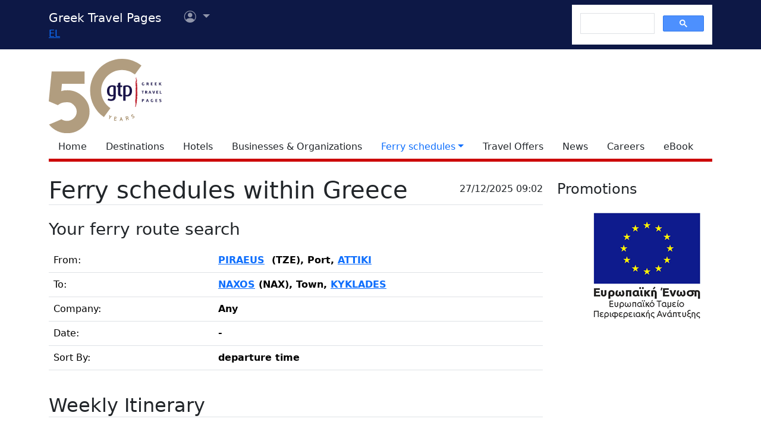

--- FILE ---
content_type: text/html
request_url: https://www.gtp.gr/RoutesDetails.asp?routeid=2562&schedid=54951819&SchDay=0&SortType=1%2C2&expanded=&FdestId=11978&Intern=0&searchcompany=0%2C2&Oorigid=166&SchMonth=0&SchYear=2006&ForigId=166&OrigExpand=0&DestExpand=0&Odestid=11978&lng=2
body_size: 35287
content:



<!Doctype html>
<html lang="en" prefix="og: https://ogp.me/ns#">
	<head>
		
<meta charset="UTF-8">
<meta name="viewport" content="width=device-width, initial-scale=1">

<!--Bootstrap-->
<!-- CSS only -->
<link href="https://cdn.jsdelivr.net/npm/bootstrap@5.3.3/dist/css/bootstrap.min.css" rel="stylesheet" integrity="sha384-QWTKZyjpPEjISv5WaRU9OFeRpok6YctnYmDr5pNlyT2bRjXh0JMhjY6hW+ALEwIH" crossorigin="anonymous">
<link rel="stylesheet" href="https://cdn.jsdelivr.net/npm/bootstrap-icons@1.11.3/font/bootstrap-icons.min.css" integrity="sha256-9kPW/n5nn53j4WMRYAxe9c1rCY96Oogo/MKSVdKzPmI=" crossorigin="anonymous">

<!--JQuery-->
<script src="https://cdn.jsdelivr.net/npm/jquery@3.7.1/dist/jquery.min.js" integrity="sha256-/JqT3SQfawRcv/BIHPThkBvs0OEvtFFmqPF/lYI/Cxo=" crossorigin="anonymous"></script>

<!--Our CSS-->
<link href="CSS/common.css?v=5" rel="stylesheet">
<link href="stylesheet/stylesheets.css?v=5" rel="stylesheet">

<!-- Google Tag Manager -->
<script>(function(w,d,s,l,i){w[l]=w[l]||[];w[l].push({'gtm.start':
    new Date().getTime(),event:'gtm.js'});var f=d.getElementsByTagName(s)[0],
    j=d.createElement(s),dl=l!='dataLayer'?'&l='+l:'';j.async=true;j.src=
    'https://www.googletagmanager.com/gtm.js?id='+i+dl;f.parentNode.insertBefore(j,f);
    })(window,document,'script','dataLayer','GTM-NW9B248');</script>
<!-- End Google Tag Manager -->

<script async src='https://cse.google.com/cse.js?cx=012377410272292290435:lupogwtredw'></script>
    
<!--Ad Sense-->
<script data-ad-client="ca-pub-5463022117347544" async src="https://pagead2.googlesyndication.com/pagead/js/adsbygoogle.js"></script>

<!--Google Ad slots-->
<script async src='https://securepubads.g.doubleclick.net/tag/js/gpt.js'></script><script>window.googletag = window.googletag || {cmd: []};googletag.cmd.push(function() {googletag.defineSlot('/13343069/GTP_FerryBook_470x60', [470, 60], 'div-gpt-ad-5-1382102396079-0') .addService(googletag.pubads()) .setTargeting("section", ["bookinginfo", "ferriesdomestic"]) .setTargeting("companyid", ["0"]) ;
googletag.defineSlot('/13343069/GTP_Rsidebar_300x250_a', [300, 250], 'div-gpt-ad-6-1382102396079-7') .addService(googletag.pubads()) .setTargeting("section", ["bookinginfo", "ferriesdomestic"]) .setTargeting("companyid", ["0"]) ;
googletag.defineSlot('/13343069/GTP_Rsidebar_300x250_b', [300, 250], 'div-gpt-ad-7-1382102396079-8') .addService(googletag.pubads()) .setTargeting("section", ["bookinginfo", "ferriesdomestic"]) .setTargeting("companyid", ["0"]) ;
googletag.defineSlot('/13343069/GTP_Rsidebar_300x600', [300, 600], 'div-gpt-ad-8-1382102396079-9') .addService(googletag.pubads()) .setTargeting("section", ["bookinginfo", "ferriesdomestic"]) .setTargeting("companyid", ["0"]) ;
googletag.defineSlot('/13343069/GTP_Header_728x90', [728, 90], 'div-gpt-ad-9-1639131672356-0') .addService(googletag.pubads()) .setTargeting("section", ["bookinginfo", "ferriesdomestic"]) .setTargeting("companyid", ["0"]) ;
googletag.defineSlot('/13343069/GTP_Lskyscrapper_160x600', [160, 600], 'div-gpt-ad-10-1382102396079-6') .addService(googletag.pubads()) .setTargeting("section", ["bookinginfo", "ferriesdomestic"]) .setTargeting("companyid", ["0"]) ;
googletag.defineSlot('/13343069/GTP_Lskyscrapper_160x600_b', [160, 600], 'div-gpt-ad-11-1389873285486-0') .addService(googletag.pubads()) .setTargeting("section", ["bookinginfo", "ferriesdomestic"]) .setTargeting("companyid", ["0"]) ;
googletag.defineSlot('/13343069/GTP_Rsidebar_300x250_c', [300, 250], 'div-gpt-ad-12-1389873285486-1') .addService(googletag.pubads()) .setTargeting("section", ["bookinginfo", "ferriesdomestic"]) .setTargeting("companyid", ["0"]) ;
googletag.defineSlot('/13343069/GTP_Rsidebar_300x250_d', [300, 250], 'div-gpt-ad-23-1520246869879-0') .addService(googletag.pubads()) .setTargeting("section", ["bookinginfo", "ferriesdomestic"]) .setTargeting("companyid", ["0"]) ;
googletag.defineSlot('/13343069/GTP_TopMobile_300x100', [300, 100], 'div-gpt-ad-1662624491953-0').addService(googletag.pubads());googletag.defineSlot('/13343069/GTP_TopMobile_300x50', [300, 50], 'div-gpt-ad-1662625528547-0').addService(googletag.pubads());googletag.defineSlot('/13343069/GTP_TopMobile_320x100', [320, 100], 'div-gpt-ad-1662629169738-0').addService(googletag.pubads());googletag.defineSlot('/13343069/GTP_TopMobile_320x50', [320, 50], 'div-gpt-ad-1662629373413-0').addService(googletag.pubads());googletag.pubads().enableSingleRequest();googletag.pubads().collapseEmptyDivs();googletag.enableServices();});</script>
		<title>
		PIRAEUS-NAXOS ,  Ferry schedules within Greece - Greek Travel Pages</title>
			<meta name="description" content="Detailed information about ferry route from/to or within Greece. Ports, itinerary, legs, ship type, company etc. ">

		
<meta property="fb:app_id" content="1463614147089083"/>
<meta property="og:title" content="PIRAEUS-NAXOS ,  Ferry schedules within Greece - GTP" />
<meta property="og:description" content="Detailed information about ferry route from/to or within Greece. Ports, itinerary, legs, ship type, company etc. " />
<meta property="og:url" content="https://www.gtp.gr/RoutesDetails.asp?routeid=2562&schedid=54951819&SchDay=0&SortType=1%2C2&expanded=&FdestId=11978&Intern=0&searchcompany=0%2C2&Oorigid=166&SchMonth=0&SchYear=2006&ForigId=166&OrigExpand=0&DestExpand=0&Odestid=11978&lng=2" />
<meta property="og:type" content="article" />
<meta property="og:image" content="https://www.gtp.gr/MGfiles/transportation/image20295[2709].jpg" /> 

<script type="text/javascript">
var addthis_share = {
    url: "https://www.gtp.gr/RoutesDetails.asp?routeid=2562&schedid=54951819&SchDay=0&SortType=1%2C2&expanded=&FdestId=11978&Intern=0&searchcompany=0%2C2&Oorigid=166&SchMonth=0&SchYear=2006&ForigId=166&OrigExpand=0&DestExpand=0&Odestid=11978&lng=2"
}
</script>
		<link href="Scripts/ShadowBox-3.0.3/shadowbox.css" rel="stylesheet">
		<script src="Scripts/shadowbox-3.0.3/shadowbox.js"></script>
		<script src="https://cdn.jsdelivr.net/npm/jquery-migrate@3.4.1/dist/jquery-migrate.min.js" integrity="sha256-FIp0sJIa14Ah1xboAy7eHNr37XJ5zv19KsvpBq3RKmg=" crossorigin="anonymous"></script>
		<script src="js/jquery.resize-to-parent-min.js"></script>
		<script src="https://cdn.jsdelivr.net/npm/lazyload@2.0.0-rc.2/lazyload.min.js"></script>
		<script>
		$('document').ready(function () {
			if (!showAddPageHLink) $('#addtomytripdetail').hide();

			Shadowbox.init({
				handleOversize: "resize",
				modal: true,
				overlayOpacity: 0.9
			});
		});
		</script>

		
	</head>

<body>


<!--Top part begin -->


<!-- Google Tag Manager (noscript) -->
<noscript><iframe src="https://www.googletagmanager.com/ns.html?id=GTM-NW9B248"
	height="0" width="0" style="display:none;visibility:hidden"></iframe></noscript>
<!-- End Google Tag Manager (noscript) -->

<nav class="navbar navbar-expand-lg navbar-dark sticky-top" style="background-color: #0d1846;"> 

    <div class="container">
		<!--Mobile Brand and language Switch-->
		<div class="d-md-none">
			<a href="." class="navbar-brand"><img src="images/gtp-logo-invert.svg" style="width: 120px;" alt="gtp logo"></a>
			<!--Mobile language Switch-->
			<div class="topstring-part language d-md-none">
				<a href='ChangeLanguage.asp?id=1&path=/RoutesDetails.asp&QS=routeid%3D2562%26schedid%3D54951819%26SchDay%3D0%26SortType%3D1%2C2%26expanded%3D%26FdestId%3D11978%26Intern%3D0%26searchcompany%3D0%2C2%26Oorigid%3D166%26SchMonth%3D0%26SchYear%3D2006%26ForigId%3D166%26OrigExpand%3D0%26DestExpand%3D0%26Odestid%3D11978%26lng%3D1%26'>EL</a>
			</div>
		</div>
		
		<!--Tablet & Desktop Brand and language Switch-->
		<div class="d-none d-md-block">
			<a href="." class="navbar-brand">Greek Travel Pages</a>
			<!--Tablet & Desktop language Switch-->
			<div class="topstring-part language">
				<a href='ChangeLanguage.asp?id=1&path=/RoutesDetails.asp&QS=routeid%3D2562%26schedid%3D54951819%26SchDay%3D0%26SortType%3D1%2C2%26expanded%3D%26FdestId%3D11978%26Intern%3D0%26searchcompany%3D0%2C2%26Oorigid%3D166%26SchMonth%3D0%26SchYear%3D2006%26ForigId%3D166%26OrigExpand%3D0%26DestExpand%3D0%26Odestid%3D11978%26lng%3D1%26'>EL</a>
			</div>
		</div>
		
		<div>
			<ul class="navbar-nav">
			

				<!--Mobile User Dropdown-->
				<li class="nav-item dropdown navbar-brand d-md-none" style="position: absolute; top:10px; margin-left: -15px;">
					<a class="nav-link dropdown-toggle" href="#" id="navbarDropdown" role="button" data-bs-toggle="dropdown" aria-expanded="false">
						<i class="bi bi-person-circle"></i><span class="visually-hidden">User menu</span></a>
						
						<ul class="dropdown-menu" aria-labelledby="navbarDropdown">
							<li><a class="dropdown-item" href="login.asp?rp=%2FRoutesDetails%2Easp%3Frouteid%3D2562%26schedid%3D54951819%26SchDay%3D0%26SortType%3D1%252C2%26expanded%3D%26FdestId%3D11978%26Intern%3D0%26searchcompany%3D0%252C2%26Oorigid%3D166%26SchMonth%3D0%26SchYear%3D2006%26ForigId%3D166%26OrigExpand%3D0%26DestExpand%3D0%26Odestid%3D11978%26lng%3D2">Login</a></li> 
							<li><a class="dropdown-item" href="subscribe.asp">New user</a></li>
						</ul>
						
				</li>

				<!--tablet and Desktop User Dropdown-->
				<li class="nav-item dropdown navbar-brand d-none d-md-block" style="position: absolute; top:0px; margin-left: 15px;">
					<a class="nav-link dropdown-toggle" href="#" id="navbarDropdown1" role="button" data-bs-toggle="dropdown" aria-expanded="false">
						<i class="bi bi-person-circle"></i><span class="visually-hidden">User menu</span>
						<span></span></a>
						
						<ul class="dropdown-menu" aria-labelledby="navbarDropdown1">
							<li><a class="dropdown-item" href="login.asp?rp=%2FRoutesDetails%2Easp%3Frouteid%3D2562%26schedid%3D54951819%26SchDay%3D0%26SortType%3D1%252C2%26expanded%3D%26FdestId%3D11978%26Intern%3D0%26searchcompany%3D0%252C2%26Oorigid%3D166%26SchMonth%3D0%26SchYear%3D2006%26ForigId%3D166%26OrigExpand%3D0%26DestExpand%3D0%26Odestid%3D11978%26lng%3D2">Login</a></li> 
							<li><a class="dropdown-item" href="subscribe.asp">New user</a></li>
						</ul>
						
				</li>

				
			</ul>
		</div>
		
		<button class="navbar-toggler" type="button" data-bs-toggle="offcanvas" data-bs-target="#navbarToggler" aria-controls="navbarToggler" aria-label="Toggle navigation">
			<span class="navbar-toggler-icon"></span>
		</button>

		<div class="offcanvas offcanvas-end" tabindex="-1" id="navbarToggler" aria-labelledby="">

			<div class="offcanvas-header text-light"  data-bs-theme="dark" style="background-color: #0d1846;">
				<h5 class="offcanvas-title" id="offcanvasLabel">Menu</h5>
				<button type="button" class="btn-close btn-light" data-bs-dismiss="offcanvas" aria-label="Close"></button>
			</div>

			 <div class="offcanvas-body" style="background-color: #0d1846;">

				<!--Mobile Google custom Search-->
				<div class="d-lg-none">
					<div class="gcse-search"></div>
				</div>

				<!--Mobile Menu-->
				<div class="d-sm-block d-md-none">
					<nav class="nav flex-column">
						<a href="default.asp" class="nav-link link-light">Home</a>
						<a href="map.asp" class="nav-link link-light">Destinations</a>
						<a href="AccomodationForm.asp" class="nav-link link-light">Hotels</a>
						<a href="TDirectoryForm2103.asp" class="nav-link link-light">Businesses &amp; Organizations</a>
						<a class="nav-link secondary>" aria-current="page" href="RoutesForm.asp">Ferry schedules within Greece</a>
						<a class="nav-link secondary>" href="greekferries.asp">Domestic ferry departures & arrivals</a>
						<a class="nav-link secondary>" href="RoutesFormInt.asp">Ferry schedules to/from Greece</a>
						<a class="nav-link link-light" href="https://ferries.gtp.gr/"><b>GTP Ferry Connections <i class="bi bi-box-arrow-right"></i></b></a>
						<a class="nav-link secondary>" aria-current="page" href="greekports.asp">
						Greek Ports</a>
						<a class="nav-link secondary>" href="ShipCompanies.asp?International=0">
							Shipping Companies
						</a>
						<a class="nav-link secondary>" href="Ships.asp?International=0">
							 Fleet Index
						</a>
						<a href="https://traveloffers.gtp.gr/<span style='color: red;'>The label 'offers_site' is not provided</span>" class="nav-link link-light">Travel Offers <i class="bi bi-box-arrow-right"></i></a>
						<a href="https://news.gtp.gr" class="nav-link link-light">News <i class="bi bi-box-arrow-right"></i></a>
						<a href="https://jobs.gtp.gr" class="nav-link link-light">Careers <i class="bi bi-box-arrow-right"></i></a>
						<a href="https://ebook.gtp.gr" class="nav-link link-light">eBook <i class="bi bi-box-arrow-right"></i></a>
					</nav>
				</div>
			</div>
			
		</div>

		<!--Desktop Google custom Search-->
		<div class="d-none d-lg-block">
			<div class="gcse-search"></div>
		</div>

	</div>

</nav><!--top-->

<div id="top" style="margin-bottom:20px"></div>

<!-- Go to www.addthis.com/dashboard to customize your tools -->
<script type="text/javascript" src="//s7.addthis.com/js/300/addthis_widget.js#pubid=ra-535e48692c1cc523" async="async"></script>

<!--desktop only-->
<div class="d-none d-lg-block main_container">
    <!-- GTP_Lskyscrapper_160x600 -->
    <div id="div-gpt-ad-1382102396079-6" style="width:160px; height:600px; position:absolute; z-index:9; left:-180px; text-align:center;">
        <div id='div-gpt-ad-10-1382102396079-6' style='width:160px; height:600px;'>	<script>	googletag.cmd.push(function() { googletag.display('div-gpt-ad-10-1382102396079-6'); });	</script></div>
    </div>
	
    <div id="div-gpt-ad-1389873285486-0" style="width:160px; height:600px; position:absolute; z-index:9; left:-180px; top:620px; text-align:center;">
        <div id='div-gpt-ad-11-1389873285486-0' style='width:160px; height:600px;'>	<script>	googletag.cmd.push(function() { googletag.display('div-gpt-ad-11-1389873285486-0'); });	</script></div>
    </div>
</div> 

<!--Header start -->

<!--Desktop, tablet-->
<div class="container pb-3 mb-2 d-none d-md-block">

	<div class="row">
		<div class="col-md-4 col-lg-1">
			<a href="default.asp"><img src="images/gtp-logo.svg" style="width: 190px; margin:-4px 0px -12px 0px; float:left;" alt="gtp logo"></a>
			<!--old-before-50logo  <a href="default.asp"><img src="images/gtp-logo.svg" style="width: 230px; margin:-18px 10px -20px -25px; float:left;" alt="gtp logo"></a>-->
		</div>
		
		<div class="col-md-8 col-lg-11">
			<!-- GTP_header_728x90 -->
			<div class="d-lg-block" style="margin-left:calc(100vw / 8);"><div id='div-gpt-ad-9-1639131672356-0' style='width:728px; height:90px;'>	<script>	googletag.cmd.push(function() { googletag.display('div-gpt-ad-9-1639131672356-0'); });	</script></div></div>
		</div>
	</div>
	
	<div>
		<!--Desktop Menu-->
		<ul class="nav" style="margin-top: 15px; border-bottom: 5px solid #C00;">
			<li class="nav-item"><a href="default.asp" class="nav-link link-dark">Home</a></li>
			<li class="nav-item"><a href="map.asp" class="nav-link link-dark">Destinations</a></li>
			<li class="nav-item"><a href="AccomodationForm.asp" class="nav-link link-dark">Hotels</a></li>
			<li class="nav-item"><a href="TDirectoryForm2103.asp" class="nav-link  link-dark">Businesses &amp; Organizations</a></li>
			<li class="nav-item toggle"><a href="#" id="ferries-dropdown" class="nav-link dropdown-toggle secondary>" role="button" data-bs-toggle="dropdown" aria-expanded="false">Ferry schedules</a>
				<!--Dropdown Sea World-->
				<ul class="dropdown-menu dropdown-menu-light" aria-labelledby="ferries-dropdown">
					<li>
						<a class="dropdown-item" aria-label="page" href="RoutesForm.asp">Ferry schedules within Greece</a>
					</li>
					<li>
						<a class="dropdown-item" href="greekferries.asp">Domestic ferry departures & arrivals</a>
					</li>
					<li>
						<a class="dropdown-item" href="RoutesFormInt.asp">Ferry schedules to/from Greece</a>
					</li>
					<li>
						<a class="dropdown-item" href="https://ferries.gtp.gr/"><b>GTP Ferry Connections <i class="bi bi-box-arrow-right"></i></b></a>
					</li>
					<li><hr class="dropdown-divider"></li>
					<li>
						<a class="dropdown-item" aria-current="page" href="greekports.asp">
						Greek Ports</a>
					</li>
					<li>
						<a class="dropdown-item" href="ShipCompanies.asp?International=0">
							Shipping Companies
						</a>
					</li>
					<li>
						<a class="dropdown-item" href="Ships.asp?International=0">
							 Fleet Index
						</a>
					</li>
				</ul>
			</li>
			<li class="nav-item"><a href="https://traveloffers.gtp.gr/en/" class="nav-link link-dark">Travel Offers</a></li>
			<li class="nav-item"><a href="https://news.gtp.gr" class="nav-link link-dark">News</a></li>
			<li class="nav-item"><a href="https://jobs.gtp.gr" class="nav-link link-dark">Careers</a></li>
			<li class="nav-item"><a href="https://ebook.gtp.gr" class="nav-link link-dark">eBook</a></li>
		</ul>
	</div>

</div>


<!--Mobile-->
<div class="d-block d-sm-none" id="domLoaded" style="position:absolute; left:-10000px">
<!--Rsidebar 300x250 d Mobile Only-->
	<div id='div-gpt-ad-23-1520246869879-0' style='width:300px; height:250px;'>	<script>	googletag.cmd.push(function() { googletag.display('div-gpt-ad-23-1520246869879-0'); });	</script></div>

	<!-- /13343069/GTP_TopMobile_320x100 -->
	<div id='div-gpt-ad-1662629169738-0' style='min-width: 320px; min-height: 100px;'>
		<script>
		googletag.cmd.push(function() { googletag.display('div-gpt-ad-1662629169738-0'); });
		</script>
	</div>
	<!-- /13343069/GTP_TopMobile_320x50 -->
	<div id='div-gpt-ad-1662629373413-0' style='min-width: 320px; min-height: 50px;'>
		<script>
		googletag.cmd.push(function() { googletag.display('div-gpt-ad-1662629373413-0'); });
		</script>
	</div>
	<!-- /13343069/GTP_TopMobile_300x100 -->
	<div id='div-gpt-ad-1662624491953-0' style='min-width: 300px; min-height: 100px;'>
		<script>
		googletag.cmd.push(function() { googletag.display('div-gpt-ad-1662624491953-0'); });
		</script>
	</div>
	<!-- /13343069/GTP_TopMobile_300x50 -->
	<div id='div-gpt-ad-1662625528547-0' style='min-width: 300px; min-height: 50px;'>
		<script>
		googletag.cmd.push(function() { googletag.display('div-gpt-ad-1662625528547-0'); });
		</script>
	</div>
</div>

<!--Header end-->

<script>
	//Eliminate Content layout Shift from empty div top banner ads
	document.addEventListener("DOMContentLoaded", function(event) {
		setTimeout(function() {
            var topAds = document.getElementById("domLoaded");
            topAds.style.position = 'relative';
			topAds.style.left = '0'; 
        }, 2000); 
	});
</script>

<!--Main Part begin-->
<div class="container">
	<div class="row"> 
<!-- Main Page - BEGIN -->
    <div class="col-lg-8 col-xl-9 mb-4">
    	<div style="float:right; margin:10px 0px;">
			27/12/2025&nbsp;09:02
        </div>
        
        <h1 class="page-title red border-bottom mb-4">
			Ferry schedules within Greece
        </h1>

        
        
			<h3 class="page-title mt-4 mb-3">Your ferry route search</h3>
			
			<div class="table-responsive">
				<table class="table">
					<tr>
						<td class="col-4">From:</td>
						<td class="col-8"><strong>
						
							<a class="Small" href="PortAreaPage.asp?id=166&Intern=0" target="_blank">PIRAEUS</a>
						&nbsp;(TZE), Port,&nbsp;<a href='LocPage.asp?id=70' target='_blank'>ATTIKI</a>
						</strong>
						
						</td>
					</tr>
					<tr>
						<td class="col-4">To:</td>
						<td class="col-8">
							<strong>
							<a href="PortAreaPage.asp?id=11978&Intern=0" target="_blank">NAXOS</a>
							 (NAX),  Town, <a href='LocPage.asp?id=11700' target='_blank'>KYKLADES</a>
							</strong>
						</td>
					</tr>
					<tr>
						<td class="col-4">Company:</td>
						<td class="col-8"><b>Any</b></td>
					</tr>
					<tr>
						<td class="col-4">Date:</td>
						<td class="col-8"><b>-</b>
						</td>
					</tr>
					<tr>
						<td class="col-4">Sort By:</td>
						<td class="col-8"><b>departure time</b></td>
					</tr>
					
				</table>
		
			</div>
			
			
			<h2 class="page-title red border-bottom mb-3 mt-4">Weekly Itinerary</h2>
			<!--Route-->
			<div class="table-responsive mt-4 mb-4 p-4" style="background-color: #e6e6e6;" > 

				<table class="table" style="background-color:#ffffff; border-color: #cccccc; box-shadow: 2px 2px 2px #afafaf;">
					<tr>
						<th colspan="11">
							Effective 
								<a href="#" data-bs-toggle="modal" data-bs-target="#time-help"><span class="visually-hidden">Help</span><i class="bi bi-question-circle-fill ms-1"></i></a>
						</th>
					</tr>
					<tr>
						<td style="text-align: center;">M</td>
						<td style="text-align: center">T</td>
						<td style="text-align: center">W</td>
						<td style="text-align: center">T</td>
						<td style="text-align: center">F</td>
						<td style="text-align: center">S</td>
						<td style="text-align: center">S</td>
						<td class="d-none d-md-table-cell" style="text-align: center;">Departure from</td>
						<td class="d-none d-md-table-cell" style="text-align: center;">Arrival to</td>
					</tr>
					
					
						<tr>
						<!--Even days-->
						
						
								<td style="text-align: center;">
									 
								</td>
								<td style="text-align: center" >
									
								</td>
								<td style="text-align: center" >
									
								</td>
								<td style="text-align: center" >
									
								</td>
								<td style="text-align: center" >
									
								</td>
								<td style="text-align: center">
									
								</td>
								<td style="text-align: center">
									
								</td>
							
						
							

					<!--Desktop & tablet-->

					<!--Departure-->
						<td class="d-none d-md-table-cell fw-bold fs-5" style="text-align: center;">
							<span class="fs-4"></span>
							<a href="PortPage.asp?id=0"></a>	
						</td>
						<td class="d-none d-md-table-cell fw-bold fs-5" style="text-align: center;">
							<span class="fs-4"></span>
							<a href="PortPage.asp?id=0"></a>
							
						</td>
					</tr>

					<!--Mobile-->
					<tr class="d-md-none">
						<td colspan="11">
							<table class="table table-borderless mb-0">
								<tr class="d-none">
									<td class="d-md-none" style="text-align: center;">Departure from</td>
									<td class="d-md-none" style="text-align: center;">Arrival to</td>
								</tr>
								<tr>
									<!--Departure-->
									<td class="d-md-none fw-bold" style="text-align: center;">
										<div class="fs-3"></div> 
										<div class="fs-5">
											<a href="PortPage.asp?id=0"></a>
										</div>
									</td>
									<td class="align-middle fs-3"><i class="bi bi-arrow-right"></i></td>
									<!--Arrival-->
									<td class="d-md-none fw-bold" style="text-align: center;">
										<div class="fs-3"></div>
										<div class="fs-5">
											<a href="PortPage.asp?id=0"></a>
										</div>
											
									</td>
								</tr>
							</table>
						</td>
					</tr>
					<tr>
											
					</tr>		
				</table>
			</div>
 		

    <h2 class="page-title red border-bottom mb-3">Information about the ship and route</h2>
    

	<div class="mb-3 table-responsive">
		<table class="table">
			<tr>
				<th class="col-4">Company</th>
				<td class="col-8"><b><a href="TDirectoryDetails.asp?id=0"> ()</a></b></td>
			</tr>
			<tr>
				<th>Ship</th>
				<td><b> ()</b></td>
			</tr>
			<tr>
				<th>Ship Type</th>
				<td><b><a href="#" data-bs-toggle="modal" data-bs-target="#ship-type-help"> ()</a></b></td>
			</tr>
			<tr>
				<th>Stops:</th>
				<td><b>0</b></td>
			</tr>
			<tr>
				<th>Route: </th>
				<td>
					 <b>2562</b> 
							<br> 
								
									<span>PIRAEUS</span>
									 - 
									<span>SYROS</span>
									 - 
									<span>PAROS</span>
									 - 
									<span>NAXOS</span>
									 - 
									<span>HERAKLIA</span>
									 - 
									<span>SCHINOUSSA</span>
									 - 
									<span>KOUFONISSI</span>
									 - 
									<span>KATAPOLA</span>
									 - 
									<span>KOUFONISSI</span>
									 - 
									<span>SCHINOUSSA</span>
									 - 
									<span>HERAKLIA</span>
									 - 
									<span>NAXOS</span>
									 - 
									<span>PAROS</span>
									 - 
									<span>PIRAEUS</span>
									
							<br>
						
				</td>
			</tr>
		</table>		
	</div>

	

	<div>
        
          <h2 class="page-title red border-bottom">Information on reservation & ticketing</h2>
          <ul>
          
            <li>Information on reservation & ticketing not available</li>
          
           </ul> 
		   
		
    </div>

	
			<div>
				<h2 class="page-title red border-bottom">Information, authorities &amp; classified ads for the ports:</h2>
				<ul>
				<li><a href="PortPage.asp?id=0">Information about the departure port <b> ()</b></a></li>
				<li><a href="PortPage.asp?id=0">Information about the arrival port <b>  ()</b></a></li>
				</ul>
			</div>
	

	<!-- OnlineBookingFerries -->
	<div align="center" style="padding:20px 0; border-top:1px dotted #ccc; border-bottom:1px dotted #ccc;">
		<div style="display:block; text-align:center; width:120px; padding:5px; font-size:11px; letter-spacing:3px; text-transform: uppercase; background-color:#FFF; margin-top:-32px; color:#535353;">
			advertisement
		</div>
		<br>
		<div id='div-gpt-ad-5-1382102396079-0' style='width:470px; height:60px;'>	<script>	googletag.cmd.push(function() { googletag.display('div-gpt-ad-5-1382102396079-0'); });	</script></div>
        <br>
        <a href="https://about.gtp.gr/display-banner-ads/" target="_blank">For advertisement inquiries press here<!--img src="images/imgad.jpg" width="468" height="60" style="border:1px solid #ccc;"--></a>
	</div>

	
    
        
            <h2 class="page-title red border-bottom mt-3">Route map</h2>
                <div align="center"><img class="mt-3 mb-3 img-fluid" src="/MGfiles/transportation/image20295[2709].jpg" alt='Route map'/></div>
        

	<div class="mb-3 mt-3" align="center">
		<input class="btn btn-primary" name="" type="button" value="New search" onClick="javascript: location.href='RoutesForm.asp'">
	</div>
	
	<!-- Disclaimer -->
	<div class="alert alert-primary" role="alert">
		<h5>Disclaimer</h5>
		<p>Greek Travel Pages publishes ferry schedules for informative purposes and will do its best to include all the latest updates as soon as ferry operators publish them. GTP cannot be held responsible for any damages caused due to changes, delays or cancellations. Travelers should verify schedules with ferry companies and local port agents before travel. </p>
	</div>

	

<!--Subscribe to Newsletter-->

<div class="card text-center text-dark bg-light mt-5">
    <div class="card-body row row-cols-1 row-cols-md-2 g-1 g-md-2">
      <div class="col align-self-center">
        <a href="http://news.gtp.gr" target="_blank"><img src="https://news.gtp.gr/wp-content/uploads/2019/10/GTP-headlines_web.png" alt="GTP Headlines" style="max-width:100%;" title="GTP Headlines"></a>
      </div>
      <div class="col">
        <p class="card-text">Receive our daily Newsletter with all the latest updates on the Greek Travel industry.</p>
        <a href="https://eepurl.com/t3cfL" class="btn btn-primary">Subscribe now!</a>
      </div>
    </div>
  </div>

<!--ebook-->
  <div class="mb-3 mt-4">
    <a href="https://about.gtp.gr/product/gtp-greeces-travel-tourism-professional-business-catalogue-single-copy/"><img class="img-fluid" src='images/990x260_Buy-gtp_en.jpg' alt='Greek Travel Pages: A bible for Tourism professionals. Buy online'/></a>
</div>

	<!-- Modal -->
	<div class="modal fade" id="ship-type-help" tabindex="-1" aria-labelledby="ship-type-help" aria-hidden="true">
		<div class="modal-dialog">
			<div class="modal-content">
				<div class="modal-header">
					<h5 class="modal-title" id="ship-type-help1">Help</h5>
					<button type="button" class="btn-close" data-bs-dismiss="modal" aria-label="Close"></button>
				</div>
				<div class="modal-body">
					
						<h3 class="page-title">Vessel types</h3>
						<p>The available vessel types are decoded below:</p>
						<ul>
							<li><strong>cc:</strong> Catamaran-car ferry, power boat that carries passengers and vehicles</li>
							<li><strong>cf:</strong> Car-ferry, vessel that carries passengers and vehicles</li>
							<li><strong>cm:</strong> Catamaran, power boat of great capacity that carries solely passengers</li>
							<li><strong>hf:</strong> Hydrofoil, (Flying Dolphin), power boat of smaller capacity and of a different -than the catamaran- construction, that carries solely passengers</li>
							<li><strong>mv:</strong> Motor vessel: it carries solely passengers</li>
							<li><strong>rr:</strong>Car ferry RO-RO, that carries solely vehicles</li>
							<li><strong>ci:</strong> Caique, traditional wooden motor vessel that carries solely passengers</li>
						</ul>
					
				</div>
			</div>
		</div>
	</div>

	<!-- Modal -->
	<div class="modal fade" id="time-help" tabindex="-1" aria-labelledby="time-help" aria-hidden="true">
		<div class="modal-dialog">
			<div class="modal-content">
				<div class="modal-header">
					<h5 class="modal-title" id="time-help1">Help</h5>
					<button type="button" class="btn-close" data-bs-dismiss="modal" aria-label="Close"></button>
				</div>
				<div class="modal-body">
					
						<h3 class="page-title">Ferry schedule effectiveness</h3>
						<p>Displays the period during which the schedule is operative. Cases are:</p>
							<ul>
								<li>If 'from' date only is displayed, this means that <strong>the particular schedule has been operative since the date mentioned and will continue to be operative until further notice.</strong></li>
								<li>If 'until' date only is displayed, this means that <strong>the particular schedule has already been operative and will continue to be so until the date mentioned.</strong></li>
								<li>If no date is displayed, this means that <strong>the particular schedule will be operated throughout the year until further notice.</strong></li>
							</ul>
					
				</div>
			</div>
		</div>
	</div>
</div>
<!-- Main Page - END -->


	<!--Side section start -->
	<div class="col-lg-4 col-xl-3 sticky-lg-top">
		
		<div class="row">
			<div class="col-xs-1 col-md-6 col-lg-12 mb-2" align="center">
				
       
<!--Ferry Schedule Search Banner END -->

 
			</div>

	
			<div class="col-xs-1 col-md-6 col-lg-12" align="center">
				<h4 class="sidemenutitle text-start g-3">Promotions</h4>	
				
				
					<div class="mb-3">
						<div id='div-gpt-ad-8-1382102396079-9' style='width:300px; height:600px;'>	<script>	googletag.cmd.push(function() { googletag.display('div-gpt-ad-8-1382102396079-9'); });	</script></div> <!--Rsidebar 300x600-->
					</div>
				
					<div class="mb-3">
						<div id='div-gpt-ad-6-1382102396079-7' style='width:300px; height:250px;'>	<script>	googletag.cmd.push(function() { googletag.display('div-gpt-ad-6-1382102396079-7'); });	</script></div> <!--Rsidebar 300x250 a-->
					</div>
				
					<div class="mb-3">
					<div id='div-gpt-ad-7-1382102396079-8' style='width:300px; height:250px;'>	<script>	googletag.cmd.push(function() { googletag.display('div-gpt-ad-7-1382102396079-8'); });	</script></div> <!--Rsidebar 300x250 b-->
					</div>
				
					<div class="mb-3">
						<div id='div-gpt-ad-12-1389873285486-1' style='width:300px; height:250px;'>	<script>	googletag.cmd.push(function() { googletag.display('div-gpt-ad-12-1389873285486-1'); });	</script></div> <!--Rsidebar 300x250 c-->
					</div>
				

				<div class="col-xs-1 col-md-6 col-lg-12 mb-4 d-none d-lg-block" style="text-align: center;">
					<a href="images/ΜME_WEB.pdf" title="ΕΣΠΑ"><img src="images/300x250_ESPA-2014-2020.gif" alt="ΕΣΠΑ"></a>
				</div>

			</div>
		</div>
	</div>
	<!--Side section end -->	
<script>
	var showAddPageHLink=true;
	lazyload();
</script>

  </div><!--Row-->
  <!--Main section End-->
</div><!--container-->

<div class="footer-wrapper border-top">
  <div class="container"> 
    <!--Footer-->
    <footer class="d-flex flex-wrap justify-content-between align-items-center py-3 my-4">
      
      <!--Links-->
      <div class="text-center">
        <a class="text-uppercase" href="https://gr.jooble.org" target="_blank">Find jobs in Greece with Jooble</a> 
        &#8226; 
        <a class="text-uppercase" href="http://about.gtp.gr">About/Advertise</a> 
        &#8226; 
        <a class="text-uppercase" href="Disclaimer.asp">terms of use</a> 
        &#8226; 
        <a class="text-uppercase" href="https://about.gtp.gr/contact/" target="_blank">Contact</a>
      </div>
      <!--Social Media Follow-->  
      <div class="text-center">
          <a target="_blank" href="https://www.facebook.com/GreekTravelPages"><span class="visually-hidden">Facebook</span><i class="bi bi-facebook ms-2 me-2"></i></a>
          <a target="_blank" href="https://www.linkedin.com/company/gtp-greek-travel-pages-tourism-&amp;-travel-guide"><span class="visually-hidden">LinkedIn</span><i class="bi bi-linkedin me-2"></i></a>
          <a target="_blank" href="https://www.twitter.com/gtpgr"><span class="visually-hidden">Twitter</span><i class="bi bi-twitter-x me-2"></i></a>
          <a target="_blank" href="https://www.threads.net/@greektravelpages"><span class="visually-hidden">Threads</span><i class="bi bi-threads me-2"></i></a>
          <a target="_blank" href="https://pinterest.com/gtpheadlines/"><span class="visually-hidden">Pinterest</span><i class="bi bi-pinterest me-2"></i></a>
          <a target="_blank" href="https://www.instagram.com/greektravelpages/"><span class="visually-hidden">Instagram</span><i class="bi bi-instagram"></i></a>
      </div>
      <!--Copyright-->
      <div class="text-center">
        &copy;1999-2024 International Publications Ltd.
      </div>
      
    </footer>
  </div>
</div>

<!--Bootstrap-->
<!-- JavaScript Bundle with Popper -->
<script src="https://cdn.jsdelivr.net/npm/bootstrap@5.3.3/dist/js/bootstrap.bundle.min.js" integrity="sha384-YvpcrYf0tY3lHB60NNkmXc5s9fDVZLESaAA55NDzOxhy9GkcIdslK1eN7N6jIeHz" crossorigin="anonymous"></script>
<script>
  document.querySelectorAll('[data-bs-toggle="tooltip"]')
    .forEach(tooltip => {
      new bootstrap.Tooltip(tooltip)
    })
</script>
<script>
(function(i,s,o,g,r,a,m){i['GoogleAnalyticsObject']=r;i[r]=i[r]||function(){
(i[r].q=i[r].q||[]).push(arguments)},i[r].l=1*new Date();a=s.createElement(o),
m=s.getElementsByTagName(o)[0];a.async=1;a.src=g;m.parentNode.insertBefore(a,m)
})(window,document,'script','//www.google-analytics.com/analytics.js','ga');

ga('create', 'UA-765103-4', 'auto');
ga('send', 'pageview');
ga('set', 'contentGroup1', 'Destinations'); 
</script>
		
</body>
</html>


--- FILE ---
content_type: text/html; charset=utf-8
request_url: https://www.google.com/recaptcha/api2/aframe
body_size: 115
content:
<!DOCTYPE HTML><html><head><meta http-equiv="content-type" content="text/html; charset=UTF-8"></head><body><script nonce="XS615UHkrAGT4at1BVi59Q">/** Anti-fraud and anti-abuse applications only. See google.com/recaptcha */ try{var clients={'sodar':'https://pagead2.googlesyndication.com/pagead/sodar?'};window.addEventListener("message",function(a){try{if(a.source===window.parent){var b=JSON.parse(a.data);var c=clients[b['id']];if(c){var d=document.createElement('img');d.src=c+b['params']+'&rc='+(localStorage.getItem("rc::a")?sessionStorage.getItem("rc::b"):"");window.document.body.appendChild(d);sessionStorage.setItem("rc::e",parseInt(sessionStorage.getItem("rc::e")||0)+1);localStorage.setItem("rc::h",'1766818954354');}}}catch(b){}});window.parent.postMessage("_grecaptcha_ready", "*");}catch(b){}</script></body></html>